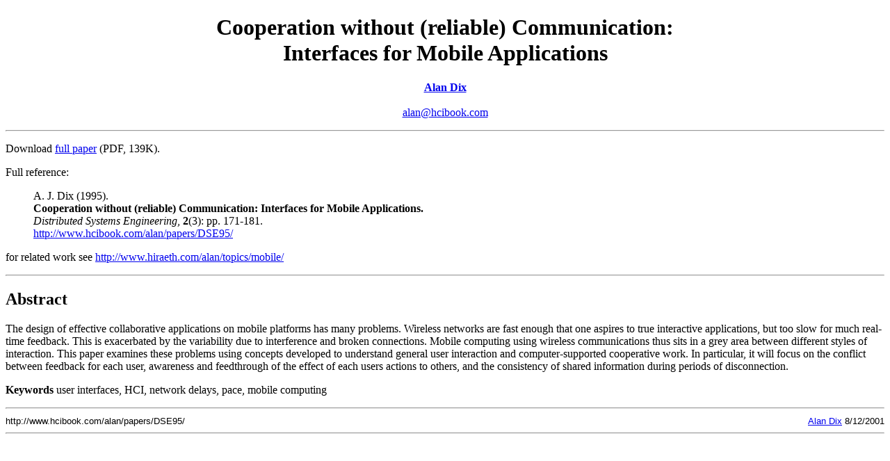

--- FILE ---
content_type: text/html
request_url: https://www.alandix.com/academic/papers/DSE95/
body_size: 820
content:
<!doctype html system "html.dtd">
<html>
<head>
<title>Cooperation without (reliable) Communication: Interfaces  for  Mobile  Applications</title>
<meta name="keywords" content="user interfaces, HCI, network delays, pace, mobile computing">
<meta name="description" content="One of the first papers to investigate the user interface and interaction issues for mobile systems and wireless networks.  Critical properties include timing, bandwidth, delays and disconnection.  For users these ">
</head>
<body bgcolor="#ffffff">
<a name="top"></a>
<center>
<h1>
Cooperation without (reliable) Communication:
<br>
Interfaces  for  Mobile  Applications
</h1>
  <p> <strong><a href="http://www.hcibook.com/alan/">Alan Dix</a></strong> <br>
    <br>
      <a href="mailto:alan@hcibook.com">alan@hcibook.com</a>
</center>

<p>
<hr>
<p> Download <a href="DSE95-mobile.pdf">full paper</a> (PDF, 139K). 
<p>
Full reference:
<br>
<blockquote> 
  <p>A. J. Dix (1995). <br>
    <b>Cooperation without (reliable) Communication: Interfaces for Mobile Applications.</b> 
    <br>
    <i>Distributed Systems Engineering</i>, <b>2</b>(3): pp. 171-181. <br>
    <a href="http://www.hcibook.com/alan/papers/DSE95/">http://www.hcibook.com/alan/papers/DSE95/</a> 
</blockquote>

<dl> 
  <dt>for related work see <a href="http://www.hiraeth.com/alan/topics/mobile/">http://www.hiraeth.com/alan/topics/mobile/</a> 
  </dt>
</dl>


<p>
<hr>

<h2>Abstract</h2>
<p>
The design of effective collaborative applications on mobile platforms has many problems.
Wireless networks are fast enough that one aspires to true interactive applications,
but too slow for much real-time feedback.
This is exacerbated by the variability due to interference and broken connections.
Mobile computing using wireless communications thus sits in a grey area between different styles of interaction.
This paper examines these problems using concepts developed to understand general user interaction and computer-supported cooperative work.
In particular, it will focus on the conflict between feedback for each user, awareness and feedthrough of the effect of each users actions to others, and the consistency of shared information during periods of disconnection.
<p> <b>Keywords</b> user interfaces, HCI, network delays, pace, mobile computing
<p>
<hr><!-- -------------------------------------------------------- -->
<table width='100%' cellpadding="0" cellspacing="0">
  <tr> 
    <td align=left><font face="Arial, Helvetica, sans-serif" size="-1">http://www.hcibook.com/alan/papers/DSE95/</font></td>
    <td align=right><font face="Arial, Helvetica, sans-serif" size="-1"><a href="mailto:alan@hcibook.com">Alan 
      Dix</a> 8/12/2001</font></td>
  </tr>
</table>
<hr><!-- -------------------------------------------------------- -->
</body>

